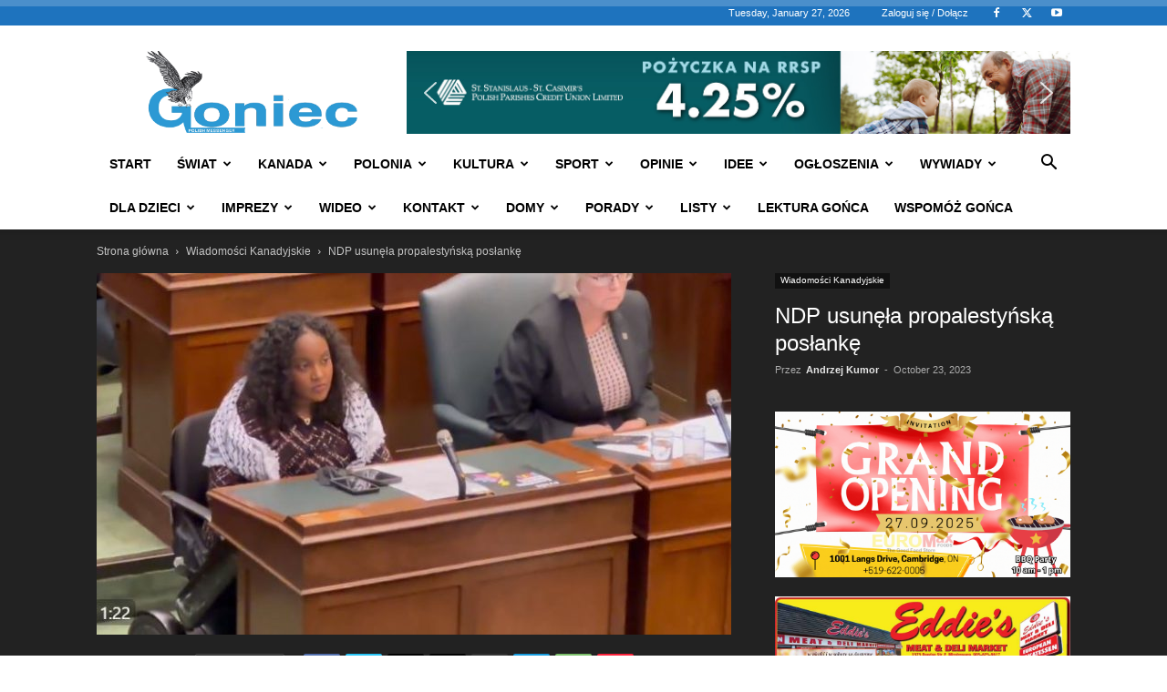

--- FILE ---
content_type: text/html; charset=UTF-8
request_url: https://www.goniec.net/wp-admin/admin-ajax.php?td_theme_name=Newspaper&v=12.7.4
body_size: 33
content:
{"78114":315}